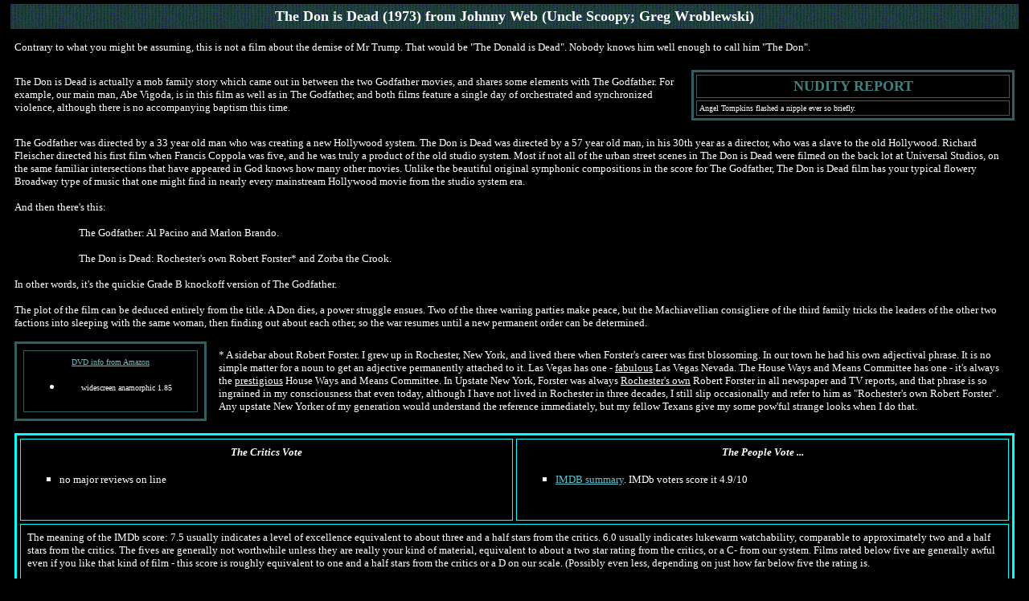

--- FILE ---
content_type: text/html
request_url: http://scoopy.com/donisdead.htm
body_size: 12193
content:
<html>

<head>
<meta http-equiv="Content-Type"
content="text/html; charset=iso-8859-1">
<meta name="Keywords"
content="movies,films,cinema,celebrity, nudity,celebs,naked,nude scenes,reviews,humor,nasty,satire,Johnny Web,Uncle Scoopy,Greg Wroblewski,Tuna,The Realist,Scoopy,DVD,The Base 2">
<meta name="Description"
content="Satirical and sometimes serious reviews of movies and DVD's">
<meta name="Author" content="Uncle Scoopy">
<meta name="robots" content="index,follow">
<meta name="GENERATOR" content="Microsoft FrontPage 5.0">
<title>The Don is Dead </title>
<style>
<!--
.small { font-family: verdana,arial,helvetica,sans-serif; font-size: x-small; }
-->
</style>
</head>
<basefont face="Verdana" color="#FFFFFF" size="2">

<body bgcolor="#000000" text="#FFFFFF" link="#58C2CD"
vlink="#FFFFFF" topmargin="0" leftmargin="8">
<div align="center"><center>

<table border="0" cellpadding="5" cellspacing="5" width="100%">
    <tr>
        <td colspan="2" bgcolor="#274E4E"  background="t.gif"><p align="center">
        <b><font size="4">The Don is Dead (1973) </font></b>
        <font size="4" face="Verdana"><b>
        from Johnny Web (Uncle Scoopy; Greg Wroblewski)</b></font></p>
        </td>
    </tr>
</table>
</center></div><div align="center"><center>

<table border="0" cellpadding="5" cellspacing="5" width="100%">
    <tr>
        <td colspan="2" bgcolor="#000000">
            
            
            
            
            
            <font size="2">Contrary to what you might be assuming, this is not a 
            film about the demise of Mr Trump. That would be &quot;The Donald is 
            Dead&quot;. 
            Nobody knows him well enough to call him &quot;The Don&quot;.</font></td>
    </tr>
</table>
</center></div><div align="center"><center>

<table border="0" cellpadding="5" cellspacing="5" width="100%">
    <tr>
        <td width="67%">
          <p><font size="2">
            The Don is Dead is actually a mob family story which came out in 
            between the two Godfather movies, and shares some elements with 
            The Godfather. For example, our main man, Abe Vigoda, is in this film as well 
            as in The Godfather, and both films feature a single day of 
            orchestrated and synchronized violence, although there is no 
            accompanying baptism this time.</font></p>
          </td>
        <td align="center" width="33%" bgcolor="#000000"><div
        align="center"><center><table border="3" cellpadding="3"
        cellspacing="3" width="100%" bordercolor="#305F62"
        bordercolordark="#305F62" bordercolorlight="#58C2CD">
            <tr>
                <td><p align="center"><font color="#408080"
                size="4" face="Verdana"><strong>NUDITY REPORT</strong></font></p>
                </td>
            </tr>
            <tr>
                <td>
                <p><font size="1">Angel Tompkins flashed a nipple ever so 
                briefly.</font></td>
            </tr>
        </table>
        </center></div></td>
    </tr>
</table>
</center></div><div align="center"><center>

<table border="0" cellpadding="5" cellspacing="5" width="100%">
    <tr>
        <td colspan="2">
            <p><font size="2">The Godfather was directed 
            by a 33 year old man who was creating a new Hollywood system. The 
            Don is Dead was directed by a 57 year old man, in his 30th year as a 
            director, who was a slave to the old Hollywood. Richard Fleischer directed his first film when 
            Francis Coppola 
            was five, and he was truly a product of the old studio system. Most 
            if not all of the urban street scenes in The Don is Dead were filmed 
            on the back lot at Universal Studios, on the same familiar 
            intersections that have appeared in God knows how many other movies. 
            Unlike the beautiful original symphonic compositions in the score 
            for The Godfather, The Don is Dead film has your typical flowery 
            Broadway type of music that one might find in nearly every 
            mainstream Hollywood movie from the studio system era.</font></p>
            <p><font size="2">And then there's this:</font></p>
            <blockquote>
              <blockquote>
            <p><font size="2">The Godfather: Al Pacino and Marlon Brando.</font></p>
            <p><font size="2">The Don is Dead: Rochester's own Robert Forster* and Zorba the 
            Crook.</font></p>
              </blockquote>
          </blockquote>
            <p><font size="2">In other words, it's the quickie Grade B knockoff 
            version of The Godfather.</font><p><font size="2">The plot of the film can be deduced entirely from 
            the title. A Don dies, a power struggle ensues. Two of the three 
            warring parties make peace, but the Machiavellian consigliere of the third family 
            tricks the leaders of the other two factions into sleeping with the 
            same woman, then finding out about each other, so the war resumes until a new permanent order can 
            be determined.</font></td>
    </tr>
    <tr>
        <td align="left"><div align="center"><center>
          <table border="3"
        cellpadding="8" cellspacing="8" width="239"
        bgcolor="#000000" bordercolor="#305F62"
        bordercolordark="#305F62" bordercolorlight="#58C2CD">
            <tr>
                <td align="center" width="199"><p align="center"><a href="http://www.amazon.com/exec/obidos/ASIN/B0000AMJEL/noreference">
                <font
                size="1" face="Verdana">DVD info from Amazon</font></a></p>
                <ul>
                    <li>
                    <p align="center"><font size="1">widescreen anamorphic 1.85</font></li>
                </ul>
                </td>
            </tr>
        </table>
        </center></div></td>
        <td align="left">
          <p><font size="2">* A sidebar about Robert Forster. I grew up in 
          Rochester, New York, and lived there when Forster's career was first 
          blossoming. In our town he had his own adjectival phrase. It is no 
          simple matter for a noun to get an adjective permanently attached to 
          it. Las Vegas has one - <u>fabulous</u> Las Vegas Nevada. The House 
          Ways and Means Committee has one - it's always the <u>prestigious</u> 
          House Ways and Means Committee. In Upstate New York, Forster was 
          always <u>Rochester's own</u> Robert Forster in all newspaper and TV 
          reports, and that phrase is so ingrained in my consciousness that even 
          today, although I have not lived in Rochester in three decades, I 
          still slip occasionally and refer to him as &quot;Rochester's own Robert 
          Forster&quot;. Any upstate New Yorker of my generation would understand the 
          reference immediately, but my fellow Texans give my some pow'ful 
          strange looks when I do that. </font></p>
          </td>
    </tr>
    <tr>
        <td colspan="2" align="left"><div align="center"><center><table
        border="3" cellpadding="8" cellspacing="4" width="100%"
        bgcolor="#000000" bordercolor="#00FFFF"
        bordercolordark="#305F62" bordercolorlight="#58C2CD">
            <tr>
                <td valign="top" width="50%"><p align="center"><font
                color="#FFFFFF" size="2" face="Verdana"><em><strong>The
                Critics Vote</strong></em></font></p>
                <ul type="square">
                    <li><p align="left"><font size="2">no major reviews on line</font></p>
                    </li>
                </ul>
                <a/>
                </td>
                <td valign="top" width="50%"><p align="center"><font
                size="2" face="Verdana"><em><strong>The People
                Vote ... </strong></em></font></p>
                <ul type="square">
                    <li><font
                        size="2" face="Verdana"><a href="http://us.imdb.com/title/tt0069989/combined">IMDB summary</a>. 
                    IMDb voters score it&nbsp;4.9/10</font></li>
                </ul>
                <p>&nbsp;</td>
            </tr>
            <tr>
                <td colspan="2"><font size="2" face="Verdana">The meaning of the IMDb
                score: 7.5 usually indicates a level of
                excellence equivalent to about three and a half stars
                from the critics. 6.0 usually indicates lukewarm
                watchability, comparable to approximately two and a half stars
                from the critics. The fives are generally not
                worthwhile unless they are really your kind of
                material, equivalent to about a two star rating from the critics, 
                or a C- from our system.
                Films rated below five are generally awful even if you
                like that kind of film - this score is roughly equivalent to  one
                and a half stars from the critics or a D on our scale. (Possibly even less,
                depending on just how far below five the rating
                is.</font><p><font size="2" face="Verdana">My own
                guideline: </font><font color="#FFFFBB" size="2"
                face="Verdana">A</font><font size="2"
                face="Verdana"> means the movie is so good it
                will appeal to you even if you hate the genre. </font><font
                color="#FFFFBB" size="2" face="Verdana">B</font><font
                size="2" face="Verdana"> means the movie is not
                good enough to win you over if you hate the
                genre, but is good enough to do so if you have an
                open mind about this type of film. </font><font
                color="#FFFFBB" size="2" face="Verdana">C</font><font
                size="2" face="Verdana"> means it will only
                appeal to genre addicts, and has no crossover
                appeal. (</font><font
                color="#FFFFBB" size="2" face="Verdana">C+</font><font
                size="2" face="Verdana"> means it has no crossover appeal, but 
                will be considered excellent by genre fans, while
                <font color="#FFFFBB">C-</font> indicates that it we found it to 
                be a poor movie although genre addicts find it watchable). </font><font color="#FFFFBB" size="2"
                face="Verdana">D</font><font size="2"
                face="Verdana"> means you'll hate it even if you
                like the genre. </font><font color="#FFFFBB"
                size="2" face="Verdana">E </font><font size="2"
                face="Verdana">means that you'll hate it even if
                you love the genre. </font><font color="#FFFFBB"
                size="2" face="Verdana">F </font><font size="2"
                face="Verdana">means that the film is not only
                unappealing across-the-board, but technically
                inept as well. </font><font size="2">Any film rated C- or better is recommended for 
                fans of that type of film. Any film rated B- or better is 
                recommended for just about anyone. We don't score films below C- 
                that often, because we like movies and we think that most of 
                them have at least a solid niche audience. Now that you know 
                that, you should have serious reservations about any movie below 
                C-.</font></p>
                <p><font size="2" face="Verdana">Based on this description, </font>
                <font size="2">this is a C-. I guess it is watchable if you 
                haven't the ambition to find the remote, but don't go out of 
                your way to see it.</font></p>
                </td>
            </tr>
        </table>
        </center></div></td>
    </tr>
</table>
</center></div>

<center><a href="http://www.scoopy.net"><img src="ad.jpg" border="0" width="760" height="131"></a>
<p><a href="index.htm"><font size="2" face="Verdana">Return to
the Movie House home page</font></a></p>

<p> </p>
</body>
</html>
